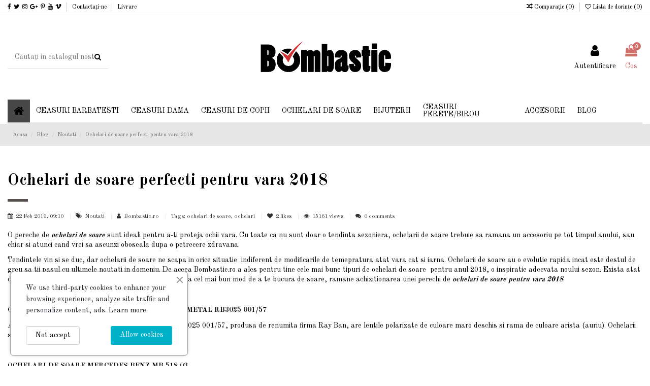

--- FILE ---
content_type: text/html; charset=utf-8
request_url: https://www.bombastic.ro/blog/noutati/ochelari-de-soare-perfecti-pentru-vara-2018
body_size: 13428
content:
<!doctype html>
<html lang="ro">

<head>
    
        
  <meta charset="utf-8">


  <meta http-equiv="x-ua-compatible" content="ie=edge">



  <title>
			Ochelari de soare perfecti pentru vara 2018 - Bombastic.ro
	</title>
  <meta name="description" content="">
  <meta name="keywords" content="">
    
    

   



			<meta property="og:title" content="Ochelari de soare perfecti pentru vara 2018 - ">
	
	<meta property="og:url" content="https://www.bombastic.ro/blog/noutati/ochelari-de-soare-perfecti-pentru-vara-2018"/>
	<meta property="og:site_name" content="Bombastic.ro"/>
	<meta property="og:type" content="article"/>

			<meta property="og:image" content="https://www.bombastic.ro/modules/ph_simpleblog/covers/6.jpg" />
	
			<meta property="og:description" content="">
	




  


	


      <meta name="viewport" content="initial-scale=1,user-scalable=no,maximum-scale=1,width=device-width">
  




  <link rel="icon" type="image/vnd.microsoft.icon" href="/img/favicon.ico?1547461993">
  <link rel="shortcut icon" type="image/x-icon" href="/img/favicon.ico?1547461993">
    


      <link href="https://fonts.googleapis.com/css?family=Old+Standard+TT:400,700" rel="stylesheet">
    



    <link rel="stylesheet" href="https://www.bombastic.ro/themes/warehouse/assets/cache/theme-47cc96302.css" type="text/css" media="all">




  

  <script type="text/javascript">
        var elementorFrontendConfig = {"isEditMode":"","stretchedSectionContainer":"","is_rtl":""};
        var iqitTheme = {"rm_sticky":"0","rm_breakpoint":0,"op_preloader":"0","cart_style":"side","cart_confirmation":"open","h_layout":"2","f_fixed":"","f_layout":"1","h_absolute":"0","h_sticky":"menu","hw_width":"inherit","h_search_type":"full","pl_lazyload":true,"pl_infinity":false,"pl_rollover":true,"pl_crsl_autoplay":false,"pl_slider_ld":4,"pl_slider_d":4,"pl_slider_t":3,"pl_slider_p":1,"pp_thumbs":"left","pp_zoom":"inner","pp_tabs":"section"};
        var iqitcompare = {"nbProducts":0};
        var iqitcountdown_days = "d.";
        var iqitfdc_from = 0;
        var iqitmegamenu = {"sticky":"false","containerSelector":"#wrapper > .container"};
        var iqitreviews = [];
        var iqitwishlist = {"nbProducts":0};
        var ph_sharing_img = "http:\/\/www.bombastic.ro\/modules\/ph_simpleblog\/covers\/6.jpg";
        var ph_sharing_name = "Ochelari de soare perfecti pentru vara 2018";
        var ph_sharing_url = "https:\/\/www.bombastic.ro\/blog\/noutati\/ochelari-de-soare-perfecti-pentru-vara-2018";
        var prestashop = {"cart":{"products":[],"totals":{"total":{"type":"total","label":"Total","amount":0,"value":"0,00\u00a0RON"},"total_including_tax":{"type":"total","label":"Total (cu taxe)","amount":0,"value":"0,00\u00a0RON"},"total_excluding_tax":{"type":"total","label":"Total (fara TVA)","amount":0,"value":"0,00\u00a0RON"}},"subtotals":{"products":{"type":"products","label":"Subtotal","amount":0,"value":"0,00\u00a0RON"},"discounts":null,"shipping":{"type":"shipping","label":"Livrare","amount":0,"value":"Gratuit"},"tax":null},"products_count":0,"summary_string":"0 articole","vouchers":{"allowed":1,"added":[]},"discounts":[],"minimalPurchase":0,"minimalPurchaseRequired":""},"currency":{"name":"leu rom\u00e2nesc","iso_code":"RON","iso_code_num":"946","sign":"RON"},"customer":{"lastname":null,"firstname":null,"email":null,"birthday":null,"newsletter":null,"newsletter_date_add":null,"optin":null,"website":null,"company":null,"siret":null,"ape":null,"is_logged":false,"gender":{"type":null,"name":null},"addresses":[]},"language":{"name":"Rom\u00e2n\u0103 (Romanian)","iso_code":"ro","locale":"ro-RO","language_code":"ro-ro","is_rtl":"0","date_format_lite":"Y-m-d","date_format_full":"Y-m-d H:i:s","id":1},"page":{"title":"","canonical":null,"meta":{"title":"Bombastic.ro","description":"","keywords":"","robots":"index"},"page_name":"module-ph_simpleblog-single","body_classes":{"lang-ro":true,"lang-rtl":false,"country-RO":true,"currency-RON":true,"layout-full-width":true,"page-":true,"tax-display-enabled":true},"admin_notifications":[]},"shop":{"name":"Bombastic.ro","logo":"\/img\/logo.png","stores_icon":"\/img\/logo_stores.png","favicon":"\/img\/favicon.ico"},"urls":{"base_url":"https:\/\/www.bombastic.ro\/","current_url":"https:\/\/www.bombastic.ro\/blog\/noutati\/ochelari-de-soare-perfecti-pentru-vara-2018","shop_domain_url":"https:\/\/www.bombastic.ro","img_ps_url":"https:\/\/www.bombastic.ro\/img\/","img_cat_url":"https:\/\/www.bombastic.ro\/img\/c\/","img_lang_url":"https:\/\/www.bombastic.ro\/img\/l\/","img_prod_url":"https:\/\/www.bombastic.ro\/img\/p\/","img_manu_url":"https:\/\/www.bombastic.ro\/img\/m\/","img_sup_url":"https:\/\/www.bombastic.ro\/img\/su\/","img_ship_url":"https:\/\/www.bombastic.ro\/img\/s\/","img_store_url":"https:\/\/www.bombastic.ro\/img\/st\/","img_col_url":"https:\/\/www.bombastic.ro\/img\/co\/","img_url":"https:\/\/www.bombastic.ro\/themes\/warehouse\/assets\/img\/","css_url":"https:\/\/www.bombastic.ro\/themes\/warehouse\/assets\/css\/","js_url":"https:\/\/www.bombastic.ro\/themes\/warehouse\/assets\/js\/","pic_url":"https:\/\/www.bombastic.ro\/upload\/","pages":{"address":"https:\/\/www.bombastic.ro\/adresa","addresses":"https:\/\/www.bombastic.ro\/adrese","authentication":"https:\/\/www.bombastic.ro\/autentificare","cart":"https:\/\/www.bombastic.ro\/cos","category":"https:\/\/www.bombastic.ro\/index.php?controller=category","cms":"https:\/\/www.bombastic.ro\/index.php?controller=cms","contact":"https:\/\/www.bombastic.ro\/contact","discount":"https:\/\/www.bombastic.ro\/reducere","guest_tracking":"https:\/\/www.bombastic.ro\/urmarire-pentru-oaspeti","history":"https:\/\/www.bombastic.ro\/istoric-comenzi","identity":"https:\/\/www.bombastic.ro\/identitate","index":"https:\/\/www.bombastic.ro\/","my_account":"https:\/\/www.bombastic.ro\/contul-meu","order_confirmation":"https:\/\/www.bombastic.ro\/confirmare-comanda","order_detail":"https:\/\/www.bombastic.ro\/index.php?controller=order-detail","order_follow":"https:\/\/www.bombastic.ro\/returnari","order":"https:\/\/www.bombastic.ro\/comanda","order_return":"https:\/\/www.bombastic.ro\/index.php?controller=order-return","order_slip":"https:\/\/www.bombastic.ro\/nota-credit","pagenotfound":"https:\/\/www.bombastic.ro\/pagina-negasita","password":"https:\/\/www.bombastic.ro\/recuperare-parola","pdf_invoice":"https:\/\/www.bombastic.ro\/index.php?controller=pdf-invoice","pdf_order_return":"https:\/\/www.bombastic.ro\/index.php?controller=pdf-order-return","pdf_order_slip":"https:\/\/www.bombastic.ro\/index.php?controller=pdf-order-slip","prices_drop":"https:\/\/www.bombastic.ro\/reduceri-de-pret","product":"https:\/\/www.bombastic.ro\/index.php?controller=product","search":"https:\/\/www.bombastic.ro\/cautare","sitemap":"https:\/\/www.bombastic.ro\/harta site","stores":"https:\/\/www.bombastic.ro\/magazine","supplier":"https:\/\/www.bombastic.ro\/furnizori","register":"https:\/\/www.bombastic.ro\/autentificare?create_account=1","order_login":"https:\/\/www.bombastic.ro\/comanda?login=1"},"alternative_langs":{"ro-ro":"https:\/\/www.bombastic.ro\/blog\/noutati\/ochelari-de-soare-perfecti-pentru-vara-2018"},"theme_assets":"\/themes\/warehouse\/assets\/","actions":{"logout":"https:\/\/www.bombastic.ro\/?mylogout="},"no_picture_image":{"bySize":{"small_default":{"url":"https:\/\/www.bombastic.ro\/img\/p\/ro-default-small_default.jpg","width":98,"height":127},"cart_default":{"url":"https:\/\/www.bombastic.ro\/img\/p\/ro-default-cart_default.jpg","width":125,"height":162},"home_default":{"url":"https:\/\/www.bombastic.ro\/img\/p\/ro-default-home_default.jpg","width":236,"height":305},"large_default":{"url":"https:\/\/www.bombastic.ro\/img\/p\/ro-default-large_default.jpg","width":381,"height":492},"medium_default":{"url":"https:\/\/www.bombastic.ro\/img\/p\/ro-default-medium_default.jpg","width":452,"height":584},"thickbox_default":{"url":"https:\/\/www.bombastic.ro\/img\/p\/ro-default-thickbox_default.jpg","width":1100,"height":1422}},"small":{"url":"https:\/\/www.bombastic.ro\/img\/p\/ro-default-small_default.jpg","width":98,"height":127},"medium":{"url":"https:\/\/www.bombastic.ro\/img\/p\/ro-default-large_default.jpg","width":381,"height":492},"large":{"url":"https:\/\/www.bombastic.ro\/img\/p\/ro-default-thickbox_default.jpg","width":1100,"height":1422},"legend":""}},"configuration":{"display_taxes_label":true,"is_catalog":false,"show_prices":true,"opt_in":{"partner":true},"quantity_discount":{"type":"discount","label":"Reducere"},"voucher_enabled":1,"return_enabled":0},"field_required":[],"breadcrumb":{"links":[{"title":"Acasa","url":"https:\/\/www.bombastic.ro\/"},{"title":"Blog","url":"https:\/\/www.bombastic.ro\/blog"},{"title":"Noutati","url":"https:\/\/www.bombastic.ro\/blog\/noutati"},{"title":"Ochelari de soare perfecti pentru vara 2018","url":"https:\/\/www.bombastic.ro\/blog\/noutati\/ochelari-de-soare-perfecti-pentru-vara-2018"}],"count":4},"link":{"protocol_link":"https:\/\/","protocol_content":"https:\/\/"},"time":1768710237,"static_token":"aa534cf1cb589539880df67b62525c52","token":"f3f0fde401ad4e62220a0685c724c9c8"};
      </script>



  



    
    </head>

<body id="module-ph_simpleblog-single" class="lang-ro country-ro currency-ron layout-full-width page- tax-display-enabled body-desktop-header-style-w-2">


    


<main id="main-page-content"  >
    
            

    <header id="header" class="desktop-header-style-w-2">
        
            
  <div class="header-banner">
    
  </div>




            <nav class="header-nav">
        <div class="container">
    
        <div class="row justify-content-between">
            <div class="col col-auto col-md left-nav">
                 <div class="d-inline-block"> 

<ul class="social-links _topbar">
  <li class="facebook"><a href="https://www.facebook.com/magazin.bombastic" target="_blank"><i class="fa fa-facebook" aria-hidden="true"></i></a></li>  <li class="twitter"><a href="https://twitter.com/bombasticmarket" target="_blank"><i class="fa fa-twitter" aria-hidden="true"></i></a></li>  <li class="instagram"><a href="https://www.instagram.com/ceasuribombastic/" target="_blank"><i class="fa fa-instagram" aria-hidden="true"></i></a></li>  <li class="google"><a href="https://plus.google.com/108111593091779585700" target="_blank"><i class="fa fa-google-plus" aria-hidden="true"></i></a></li>  <li class="pinterest"><a href="https://ro.pinterest.com/bombasticshop/" target="_blank"><i class="fa fa-pinterest-p" aria-hidden="true"></i></a></li>  <li class="youtube"><a href="https://www.youtube.com/channel/UCIjFKF8sZr3y2yQRIO5FCVQ?view_as=subscriber" target="_blank"><i class="fa fa-youtube" aria-hidden="true"></i></a></li>  <li class="vimeo"><a href="vimeo url" target="_blank"><i class="fa fa-vimeo" aria-hidden="true"></i></a></li>  </ul>

 </div>                             <div class="block-iqitlinksmanager block-iqitlinksmanager-2 block-links-inline d-inline-block">
            <ul>
                                                            <li>
                            <a
                                    href="https://www.bombastic.ro/contact"
                                    title="Aici ne puteti contacta ori la numarul de mobil afisat ori prin formularul de contact. Veti primi un raspuns in cel mai scurt timp posibil."                            >
                                Contactați-ne
                            </a>
                        </li>
                                                                                <li>
                            <a
                                    href="https://www.bombastic.ro/info-1-livrare"
                                    title="Termeni si conditii de livrare"                            >
                                Livrare
                            </a>
                        </li>
                                                </ul>
        </div>
    
            </div>
            <div class="col col-auto center-nav text-center">
                
             </div>
            <div class="col col-auto col-md right-nav text-right">
                <div class="d-inline-block">
    <a href="//www.bombastic.ro/module/iqitcompare/comparator">
        <i class="fa fa-random" aria-hidden="true"></i> <span>Comparaţie (<span
                    id="iqitcompare-nb"></span>)</span>
    </a>
</div>
<div class="d-inline-block">
    <a href="https://www.bombastic.ro/lista-dorinte">
        <i class="fa fa-heart-o" aria-hidden="true"></i> Lista de dorințe (<span
                id="iqitwishlist-nb"></span>)
    </a>
</div>

             </div>
        </div>

                        </div>
            </nav>
        



<div id="desktop-header" class="desktop-header-style-2">
            
<div class="header-top">
    <div id="desktop-header-container" class="container">
        <div class="row align-items-center">
                            <div class="col col-header-left">
                                        <!-- Block search module TOP -->

<!-- Block search module TOP -->
<div id="search_widget" class="search-widget" data-search-controller-url="//www.bombastic.ro/cautare?order=product.position.desc">
    <form method="get" action="//www.bombastic.ro/cautare?order=product.position.desc">
        <input type="hidden" name="controller" value="search">
        <div class="input-group">
            <input type="hidden" name="order" value="product.position.desc" />
            <input type="text" name="s" value="" data-all-text="Afișați toate rezultatele"
                   placeholder="Căutați in catalogul nostru" class="form-control form-search-control" />
            <button type="submit" class="search-btn">
                <i class="fa fa-search"></i>
            </button>
        </div>
    </form>
</div>
<!-- /Block search module TOP -->

<!-- /Block search module TOP -->


                    
                </div>
                <div class="col col-header-center text-center">
                    <div id="desktop_logo">
                        <a href="https://www.bombastic.ro/">
                            <img class="logo img-fluid"
                                 src="/img/logo.png"                                  alt="Bombastic.ro">
                        </a>
                    </div>
                    
                </div>
                        <div class="col  col-header-right">
                <div class="row no-gutters justify-content-end">

                    
                                            <div id="header-user-btn" class="col col-auto header-btn-w header-user-btn-w">
            <a href="https://www.bombastic.ro/contul-meu"
           title="Conecteaza-te la contul de client"
           rel="nofollow" class="header-btn header-user-btn">
            <i class="fa fa-user fa-fw icon" aria-hidden="true"></i>
            <span class="title">Autentificare</span>
        </a>
    </div>
                                        

                    

                                            
                                                    <div id="ps-shoppingcart-wrapper" class="col col-auto">
    <div id="ps-shoppingcart"
         class="header-btn-w header-cart-btn-w ps-shoppingcart side-cart">
         <div id="blockcart" class="blockcart cart-preview"
         data-refresh-url="//www.bombastic.ro/module/ps_shoppingcart/ajax">
        <a id="cart-toogle" class="cart-toogle header-btn header-cart-btn" data-toggle="dropdown" data-display="static">
            <i class="fa fa-shopping-bag fa-fw icon" aria-hidden="true"><span class="cart-products-count-btn">0</span></i>
            <span class="info-wrapper">
            <span class="title">Cos</span>
            <span class="cart-toggle-details">
            <span class="text-faded cart-separator"> / </span>
                            Gol
                        </span>
            </span>
        </a>
        <div id="_desktop_blockcart-content" class="dropdown-menu-custom dropdown-menu">
    <div id="blockcart-content" class="blockcart-content" >
        <div class="cart-title">
            <span class="modal-title">Coșul tău</span>
            <button type="button" id="js-cart-close" class="close">
                <span>×</span>
            </button>
            <hr>
        </div>
                    <span class="no-items">Nu mai sunt produse in cosul tau</span>
            </div>
</div> </div>




    </div>
</div>
                                                
                                    </div>
                
            </div>
            <div class="col-12">
                <div class="row">
                    
                </div>
            </div>
        </div>
    </div>
</div>
<div class="container iqit-megamenu-container">	<div id="iqitmegamenu-wrapper" class="iqitmegamenu-wrapper iqitmegamenu-all">
		<div class="container container-iqitmegamenu">
		<div id="iqitmegamenu-horizontal" class="iqitmegamenu  clearfix" role="navigation">

								
				<nav id="cbp-hrmenu" class="cbp-hrmenu cbp-horizontal cbp-hrsub-narrow">
					<ul>
												<li id="cbp-hrmenu-tab-1" class="cbp-hrmenu-tab cbp-hrmenu-tab-1 cbp-onlyicon ">
	<a href="https://www.bombastic.ro/" class="nav-link" >

								<span class="cbp-tab-title"> <i class="icon fa fa-home cbp-mainlink-icon"></i>
								</span>
														</a>
													</li>
												<li id="cbp-hrmenu-tab-2" class="cbp-hrmenu-tab cbp-hrmenu-tab-2  cbp-has-submeu">
	<a href="https://www.bombastic.ro/8-ceasuri-barbatesti" class="nav-link" >

								<span class="cbp-tab-title">
								Ceasuri Barbatesti <i class="fa fa-angle-down cbp-submenu-aindicator"></i></span>
														</a>
														<div class="cbp-hrsub col-12">
								<div class="cbp-hrsub-inner">
									<div class="container iqitmegamenu-submenu-container">
									
																																	




<div class="row menu_row menu-element  first_rows menu-element-id-1">
                

                                                




    <div class="col-3 cbp-menu-column cbp-menu-element menu-element-id-2 ">
        <div class="cbp-menu-column-inner">
                        
                                                            <a href="http://www.bombastic.ro/8-ceasuri-barbatesti"
                           class="cbp-column-title nav-link">Marci Renumite </a>
                                    
                
                                            <ul class="cbp-links cbp-valinks">
                                                                                                <li><a href="https://www.bombastic.ro/12-citizen"
                                           >Citizen</a>
                                    </li>
                                                                                                                                <li><a href="https://www.bombastic.ro/13-seiko"
                                           >Seiko</a>
                                    </li>
                                                                                                                                <li><a href="https://www.bombastic.ro/56-orient"
                                           >Orient</a>
                                    </li>
                                                                                                                                <li><a href="https://www.bombastic.ro/62-fossil"
                                           >Fossil</a>
                                    </li>
                                                                                                                                <li><a href="https://www.bombastic.ro/14-casio"
                                           >Casio</a>
                                    </li>
                                                                                                                                <li><a href="https://www.bombastic.ro/15-swatch"
                                           >Swatch</a>
                                    </li>
                                                                                                                                <li><a href="https://www.bombastic.ro/16-timex"
                                           >Timex</a>
                                    </li>
                                                                                                                                <li><a href="https://www.bombastic.ro/18-sector"
                                           >Sector</a>
                                    </li>
                                                                                                                                <li><a href="https://www.bombastic.ro/19-calvin-klein"
                                           >Calvin Klein</a>
                                    </li>
                                                                                                                                <li><a href="https://www.bombastic.ro/20-suunto"
                                           >Suunto</a>
                                    </li>
                                                                                    </ul>
                    
                
            

            
            </div>    </div>
                                    




    <div class="col-3 cbp-menu-column cbp-menu-element menu-element-id-3 ">
        <div class="cbp-menu-column-inner">
                        
                                                            <a href="http://www.bombastic.ro/17-automatice-mecanice"
                           class="cbp-column-title nav-link">Mecanism Ceas </a>
                                    
                
                                            <ul class="cbp-links cbp-valinks">
                                                                                                <li><a href="https://www.bombastic.ro/17-automatice-mecanice"
                                           >Automatice Mecanice</a>
                                    </li>
                                                                                                                                <li><a href="https://www.bombastic.ro/23-solare-eco-drive"
                                           >Solare(Eco Drive)</a>
                                    </li>
                                                                                                                                <li><a href="https://www.bombastic.ro/22-kinetice"
                                           >Kinetice</a>
                                    </li>
                                                                                                                                <li><a href="https://www.bombastic.ro/21-quartz"
                                           >Quartz</a>
                                    </li>
                                                                                                                                <li><a href="https://www.bombastic.ro/25-mecanism-japonez"
                                           >Mecanism Japonez</a>
                                    </li>
                                                                                                                                <li><a href="https://www.bombastic.ro/26-mecanism-elvetian"
                                           >Mecanism Elvetian</a>
                                    </li>
                                                                                    </ul>
                    
                
            

            
            </div>    </div>
                                    




    <div class="col-3 cbp-menu-column cbp-menu-element menu-element-id-4 ">
        <div class="cbp-menu-column-inner">
                        
                                                            <a href="https://bombastic.ro/24-militare"
                           class="cbp-column-title nav-link">Ceasuri Tematice </a>
                                    
                
                                            <ul class="cbp-links cbp-valinks">
                                                                                                <li><a href="https://www.bombastic.ro/24-militare"
                                           >Militare</a>
                                    </li>
                                                                                                                                <li><a href="https://www.bombastic.ro/27-calendar-perpetuu"
                                           >Calendar Perpetuu</a>
                                    </li>
                                                                                                                                <li><a href="https://www.bombastic.ro/29-atomice-radio-controlate"
                                           >Atomice(radio controlate)</a>
                                    </li>
                                                                                                                                <li><a href="https://www.bombastic.ro/30-satelit-gps"
                                           >Satelit(GPS)</a>
                                    </li>
                                                                                                                                <li><a href="https://www.bombastic.ro/31-outdoor-munte"
                                           >Outdoor Munte</a>
                                    </li>
                                                                                                                                <li><a href="https://www.bombastic.ro/32-rezistenta-socuri"
                                           >Rezistenta socuri</a>
                                    </li>
                                                                                                                                <li><a href="https://www.bombastic.ro/28-diver-scufundari"
                                           >Diver(Scufundari)</a>
                                    </li>
                                                                                    </ul>
                    
                
            

            
            </div>    </div>
                                    




    <div class="col-3 cbp-menu-column cbp-menu-element menu-element-id-5 ">
        <div class="cbp-menu-column-inner">
                        
                                                            <a href="https://bombastic.ro/28-diver-scufundari"
                           class="cbp-column-title nav-link">Ceasuri Diver </a>
                                    
                
                                            <a href="https://bombastic.ro/28-diver-scufundari">                        <img src="/img/cms/Prospex1-min.jpg" class="img-fluid cbp-banner-image"
                                                              width="1677" height="1080" />
                        </a>                    
                
            

            
            </div>    </div>
                            
                </div>
																					
																			</div>
								</div>
							</div>
													</li>
												<li id="cbp-hrmenu-tab-3" class="cbp-hrmenu-tab cbp-hrmenu-tab-3  cbp-has-submeu">
	<a href="https://www.bombastic.ro/3-ceasuri-dama" class="nav-link" >

								<span class="cbp-tab-title">
								Ceasuri Dama <i class="fa fa-angle-down cbp-submenu-aindicator"></i></span>
														</a>
														<div class="cbp-hrsub col-12">
								<div class="cbp-hrsub-inner">
									<div class="container iqitmegamenu-submenu-container">
									
																																	




<div class="row menu_row menu-element  first_rows menu-element-id-1">
                

                                                




    <div class="col-3 cbp-menu-column cbp-menu-element menu-element-id-2 ">
        <div class="cbp-menu-column-inner">
                        
                                                            <a href="https://bombastic.ro/3-ceasuri-dama"
                           class="cbp-column-title nav-link">Marci Renumite </a>
                                    
                
                                            <ul class="cbp-links cbp-valinks">
                                                                                                <li><a href="https://www.bombastic.ro/33-citizen"
                                           >Citizen</a>
                                    </li>
                                                                                                                                <li><a href="https://www.bombastic.ro/35-seiko"
                                           >Seiko</a>
                                    </li>
                                                                                                                                <li><a href="https://www.bombastic.ro/63-fossil"
                                           >Fossil</a>
                                    </li>
                                                                                                                                <li><a href="https://www.bombastic.ro/34-swatch"
                                           >Swatch</a>
                                    </li>
                                                                                                                                <li><a href="https://www.bombastic.ro/36-timex"
                                           >Timex</a>
                                    </li>
                                                                                                                                <li><a href="https://www.bombastic.ro/37-sector"
                                           >Sector</a>
                                    </li>
                                                                                                                                <li><a href="https://www.bombastic.ro/38-dolce-and-gabbana"
                                           >Dolce and Gabbana</a>
                                    </li>
                                                                                                                                <li><a href="https://www.bombastic.ro/39-calvin-klein"
                                           >Calvin Klein</a>
                                    </li>
                                                                                                                                <li><a href="https://www.bombastic.ro/57-orient"
                                           >Orient</a>
                                    </li>
                                                                                                                                <li><a href="https://www.bombastic.ro/40-casio"
                                           >Casio</a>
                                    </li>
                                                                                    </ul>
                    
                
            

            
            </div>    </div>
                                    




    <div class="col-3 cbp-menu-column cbp-menu-element menu-element-id-3 ">
        <div class="cbp-menu-column-inner">
                        
                                                            <a href="https://bombastic.ro/45-mecanice-automatice"
                           class="cbp-column-title nav-link">Mecanism Ceas </a>
                                    
                
                                            <ul class="cbp-links cbp-valinks">
                                                                                                <li><a href="https://www.bombastic.ro/44-solare"
                                           >Solare</a>
                                    </li>
                                                                                                                                <li><a href="https://www.bombastic.ro/45-mecanice-automatice"
                                           >Mecanice Automatice</a>
                                    </li>
                                                                                                                                <li><a href="https://www.bombastic.ro/46-mecanism-quartz"
                                           >Mecanism quartz</a>
                                    </li>
                                                                                                                                <li><a href="https://www.bombastic.ro/52-made-in-japan"
                                           >made in Japan</a>
                                    </li>
                                                                                                                                <li><a href="https://www.bombastic.ro/53-swiss-made"
                                           >Swiss made</a>
                                    </li>
                                                                                    </ul>
                    
                
            

            
            </div>    </div>
                                    




    <div class="col-3 cbp-menu-column cbp-menu-element menu-element-id-4 ">
        <div class="cbp-menu-column-inner">
                        
                                                            <a href="https://bombastic.ro/49-cristale-swarovski"
                           class="cbp-column-title nav-link">Ceasuri Tematice </a>
                                    
                
                                            <ul class="cbp-links cbp-valinks">
                                                                                                <li><a href="https://www.bombastic.ro/47-diamante"
                                           >Cu Diamante</a>
                                    </li>
                                                                                                                                <li><a href="https://www.bombastic.ro/49-cristale-swarovski"
                                           >Cristale Swarovski</a>
                                    </li>
                                                                                                                                <li><a href="https://www.bombastic.ro/50-outdoor-adventure"
                                           >Outdoor Adventure</a>
                                    </li>
                                                                                                                                <li><a href="https://www.bombastic.ro/51-ecran-sidef"
                                           >Ecran Sidef</a>
                                    </li>
                                                                                    </ul>
                    
                
            

            
            </div>    </div>
                                    




    <div class="col-3 cbp-menu-column cbp-menu-element menu-element-id-5 ">
        <div class="cbp-menu-column-inner">
                        
                                                            <a href="https://bombastic.ro/47-diamante"
                           class="cbp-column-title nav-link">Ceasuri de dama cu diamante </a>
                                    
                
                                            <a href="https://bombastic.ro/47-diamante">                        <img src="/img/cms/Baner Wathes_1400x770_1-min.jpg" class="img-fluid cbp-banner-image"
                                                              width="1400" height="770" />
                        </a>                    
                
            

            
            </div>    </div>
                            
                </div>
																					
																			</div>
								</div>
							</div>
													</li>
												<li id="cbp-hrmenu-tab-4" class="cbp-hrmenu-tab cbp-hrmenu-tab-4 ">
	<a href="https://www.bombastic.ro/7-ceasuri-copii" class="nav-link" >

								<span class="cbp-tab-title">
								Ceasuri de Copii</span>
														</a>
													</li>
												<li id="cbp-hrmenu-tab-5" class="cbp-hrmenu-tab cbp-hrmenu-tab-5 ">
	<a href="https://www.bombastic.ro/5-ochelari-de-soare" class="nav-link" >

								<span class="cbp-tab-title">
								Ochelari de soare</span>
														</a>
													</li>
												<li id="cbp-hrmenu-tab-6" class="cbp-hrmenu-tab cbp-hrmenu-tab-6 ">
	<a href="https://www.bombastic.ro/6-bijuterii" class="nav-link" >

								<span class="cbp-tab-title">
								Bijuterii</span>
														</a>
													</li>
												<li id="cbp-hrmenu-tab-7" class="cbp-hrmenu-tab cbp-hrmenu-tab-7 ">
	<a href="https://www.bombastic.ro/60-ceasuri-de-peretebirou" class="nav-link" >

								<span class="cbp-tab-title">
								Ceasuri Perete/Birou</span>
														</a>
													</li>
												<li id="cbp-hrmenu-tab-8" class="cbp-hrmenu-tab cbp-hrmenu-tab-8 ">
	<a href="https://www.bombastic.ro/4-accesorii-ceasuri-mana" class="nav-link" >

								<span class="cbp-tab-title">
								Accesorii</span>
														</a>
													</li>
												<li id="cbp-hrmenu-tab-9" class="cbp-hrmenu-tab cbp-hrmenu-tab-9 ">
	<a href="https://www.bombastic.ro/blog" class="nav-link" >

								<span class="cbp-tab-title">
								BLOG</span>
														</a>
													</li>
											</ul>
				</nav>
		</div>
		</div>
		<div id="sticky-cart-wrapper"></div>
	</div>

<div id="_desktop_iqitmegamenu-mobile">
	<ul id="iqitmegamenu-mobile">
		



	
	<li><span class="mm-expand"><i class="fa fa-angle-down expand-icon" aria-hidden="true"></i><i class="fa fa-angle-up close-icon" aria-hidden="true"></i></span><a href="https://www.bombastic.ro/8-ceasuri-barbatesti">Ceasuri barbatesti</a>
	<ul><li><a href="https://www.bombastic.ro/12-citizen">Citizen</a></li><li><a href="https://www.bombastic.ro/13-seiko">Seiko</a></li><li><a href="https://www.bombastic.ro/56-orient">Orient</a></li><li><a href="https://www.bombastic.ro/62-fossil">Fossil</a></li><li><a href="https://www.bombastic.ro/14-casio">Casio</a></li><li><a href="https://www.bombastic.ro/15-swatch">Swatch</a></li><li><a href="https://www.bombastic.ro/16-timex">Timex</a></li><li><a href="https://www.bombastic.ro/18-sector">Sector</a></li><li><a href="https://www.bombastic.ro/19-calvin-klein">Calvin Klein</a></li><li><a href="https://www.bombastic.ro/20-suunto">Suunto</a></li><li><a href="https://www.bombastic.ro/17-automatice-mecanice">Automatice Mecanice</a></li><li><a href="https://www.bombastic.ro/23-solare-eco-drive">Solare(Eco Drive)</a></li><li><a href="https://www.bombastic.ro/22-kinetice">Kinetice</a></li><li><a href="https://www.bombastic.ro/21-quartz">Quartz</a></li><li><a href="https://www.bombastic.ro/25-mecanism-japonez">Mecanism Japonez</a></li><li><a href="https://www.bombastic.ro/26-mecanism-elvetian">Mecanism Elvetian</a></li><li><a href="https://www.bombastic.ro/24-militare">Militare</a></li><li><a href="https://www.bombastic.ro/27-calendar-perpetuu">Calendar Perpetuu</a></li><li><a href="https://www.bombastic.ro/29-atomice-radio-controlate">Atomice(radio controlate)</a></li><li><a href="https://www.bombastic.ro/30-satelit-gps">Satelit(GPS)</a></li><li><a href="https://www.bombastic.ro/31-outdoor-munte">Outdoor Munte</a></li><li><a href="https://www.bombastic.ro/32-rezistenta-socuri">Rezistenta socuri</a></li><li><a href="https://www.bombastic.ro/28-diver-scufundari">Diver(Scufundari)</a></li></ul></li><li><span class="mm-expand"><i class="fa fa-angle-down expand-icon" aria-hidden="true"></i><i class="fa fa-angle-up close-icon" aria-hidden="true"></i></span><a href="https://www.bombastic.ro/3-ceasuri-dama">Ceasuri dama</a>
	<ul><li><a href="https://www.bombastic.ro/33-citizen">Citizen</a></li><li><a href="https://www.bombastic.ro/35-seiko">Seiko</a></li><li><a href="https://www.bombastic.ro/63-fossil">Fossil</a></li><li><a href="https://www.bombastic.ro/34-swatch">Swatch</a></li><li><a href="https://www.bombastic.ro/36-timex">Timex</a></li><li><a href="https://www.bombastic.ro/37-sector">Sector</a></li><li><a href="https://www.bombastic.ro/38-dolce-and-gabbana">Dolce and Gabbana</a></li><li><a href="https://www.bombastic.ro/39-calvin-klein">Calvin Klein</a></li><li><a href="https://www.bombastic.ro/57-orient">Orient</a></li><li><a href="https://www.bombastic.ro/40-casio">Casio</a></li><li><a href="https://www.bombastic.ro/41-guess">Guess</a></li><li><a href="https://www.bombastic.ro/42-tissot">Tissot</a></li><li><a href="https://www.bombastic.ro/43-suunto">Suunto</a></li><li><a href="https://www.bombastic.ro/44-solare">Solare</a></li><li><a href="https://www.bombastic.ro/45-mecanice-automatice">Mecanice Automatice</a></li><li><a href="https://www.bombastic.ro/46-mecanism-quartz">Mecanism quartz</a></li><li><a href="https://www.bombastic.ro/47-diamante">Cu Diamante</a></li><li><a href="https://www.bombastic.ro/49-cristale-swarovski">Cristale Swarovski</a></li><li><a href="https://www.bombastic.ro/50-outdoor-adventure">Outdoor Adventure</a></li><li><a href="https://www.bombastic.ro/51-ecran-sidef">Ecran Sidef</a></li><li><a href="https://www.bombastic.ro/52-made-in-japan">made in Japan</a></li><li><a href="https://www.bombastic.ro/53-swiss-made">Swiss made</a></li></ul></li><li><a href="https://www.bombastic.ro/7-ceasuri-copii">Ceasuri copii</a></li><li><a href="https://www.bombastic.ro/6-bijuterii">Bijuterii</a></li><li><a href="https://www.bombastic.ro/5-ochelari-de-soare">Ochelari de soare</a></li><li><a href="https://www.bombastic.ro/4-accesorii-ceasuri-mana">Accesorii</a></li>
	</ul>
</div>
</div>


    </div>



    <div id="mobile-header" class="mobile-header-style-3">
                    <div class="container">
    <div class="mobile-main-bar">
        <div class="col-mobile-logo text-center">
            <a href="https://www.bombastic.ro/">
                <img class="logo img-fluid"
                     src="/img/logo.png"                      alt="Bombastic.ro">
            </a>
        </div>
    </div>
</div>
<div id="mobile-header-sticky">
    <div class="mobile-buttons-bar">
        <div class="container">
            <div class="row no-gutters align-items-center row-mobile-buttons">
                <div class="col  col-mobile-btn col-mobile-btn-menu text-center col-mobile-menu-push">
                    <a class="m-nav-btn"  data-toggle="dropdown" data-display="static"><i class="fa fa-bars" aria-hidden="true"></i>
                        <span>Menu</span></a>
                    <div id="_mobile_iqitmegamenu-mobile" class="text-left dropdown-menu-custom dropdown-menu"></div>
                </div>
                <div id="mobile-btn-search" class="col col-mobile-btn col-mobile-btn-search text-center">
                    <a class="m-nav-btn" data-toggle="dropdown" data-display="static"><i class="fa fa-search" aria-hidden="true"></i>
                        <span>Cauta</span></a>
                    <div id="search-widget-mobile" class="dropdown-content dropdown-menu dropdown-mobile search-widget">
                        <form method="get" action="https://www.bombastic.ro/cautare">
                            <input type="hidden" name="controller" value="search">
                            <div class="input-group">
                                <input type="text" name="s" value=""
                                       placeholder="Cauta" data-all-text="Arata toate rezultatele" class="form-control form-search-control">
                                <button type="submit" class="search-btn">
                                    <i class="fa fa-search"></i>
                                </button>
                            </div>
                        </form>
                    </div>
                </div>
                <div class="col col-mobile-btn col-mobile-btn-account text-center">
                    <a href="https://www.bombastic.ro/contul-meu" class="m-nav-btn"><i class="fa fa-user" aria-hidden="true"></i>
                        <span>Autentificare</span></a>
                </div>

                

                                <div class="col col-mobile-btn col-mobile-btn-cart ps-shoppingcart text-center side-cart">
                   <div id="mobile-cart-wrapper">
                    <a id="mobile-cart-toogle" class="m-nav-btn" data-display="static" data-toggle="dropdown"><i class="fa fa-shopping-bag mobile-bag-icon" aria-hidden="true"><span id="mobile-cart-products-count" class="cart-products-count cart-products-count-btn">
                                
                                                                    0
                                                                
                            </span></i>
                        <span>Cos</span></a>
                    <div id="_mobile_blockcart-content" class="dropdown-menu-custom dropdown-menu"></div>
                   </div>
                </div>
                            </div>
        </div>
    </div>
</div>

            </div>

        
    </header>

    <section id="wrapper">
        
        


<nav data-depth="4" class="breadcrumb">
            <div class="container">
                <div class="row align-items-center">
                <div class="col">
                    <ol itemscope itemtype="https://schema.org/BreadcrumbList">
                        
                                                            
                                    <li itemprop="itemListElement" itemscope
                                        itemtype="http://schema.org/ListItem">
                                        <a  itemtype="http://schema.org/Thing"
                                            itemprop="item" href="https://www.bombastic.ro/" >
                                            <span itemprop="name">Acasa</span>
                                        </a>
                                        <meta itemprop="position" content="1">
                                    </li>
                                
                                                            
                                    <li itemprop="itemListElement" itemscope
                                        itemtype="http://schema.org/ListItem">
                                        <a  itemtype="http://schema.org/Thing"
                                            itemprop="item" href="https://www.bombastic.ro/blog" >
                                            <span itemprop="name">Blog</span>
                                        </a>
                                        <meta itemprop="position" content="2">
                                    </li>
                                
                                                            
                                    <li itemprop="itemListElement" itemscope
                                        itemtype="http://schema.org/ListItem">
                                        <a  itemtype="http://schema.org/Thing"
                                            itemprop="item" href="https://www.bombastic.ro/blog/noutati" >
                                            <span itemprop="name">Noutati</span>
                                        </a>
                                        <meta itemprop="position" content="3">
                                    </li>
                                
                                                            
                                    <li itemprop="itemListElement" itemscope
                                        itemtype="http://schema.org/ListItem">
                                        <a  itemtype="http://schema.org/Thing"
                                            itemprop="item" href="https://www.bombastic.ro/blog/noutati/ochelari-de-soare-perfecti-pentru-vara-2018" >
                                            <span itemprop="name">Ochelari de soare perfecti pentru vara 2018</span>
                                        </a>
                                        <meta itemprop="position" content="4">
                                    </li>
                                
                                                    
                    </ol>
                </div>
                <div class="col col-auto"> </div>
            </div>
                    </div>
        </nav>

        <div id="inner-wrapper" class="container">
            
            
                
<aside id="notifications">
    
    
    
    </aside>
            

            

                
    <div id="content-wrapper">
        
        

  <section id="main">

    
      
        <header class="page-header">
            <h1 class="h1 page-title"><span>
	Ochelari de soare perfecti pentru vara 2018
</span></h1>
        </header>
      
    

    

<div itemscope="itemscope" itemtype="https://schema.org/Blog" itemprop="mainContentOfPage">
	<div class="ph_simpleblog simpleblog-single without-cover simpleblog-single-6" itemscope="itemscope" itemtype="https://schema.org/BlogPosting" itemprop="blogPost">
		<meta itemprop="headline" content="Ochelari de soare perfecti pentru vara 2018" />

		<div class="post-meta-info text-muted">
			<span class="post-date">
					<i class="fa fa-calendar"></i> <time itemprop="datePublished" datetime="2019-02-22T09:10:55+02:00">22 Feb 2019, 09:10</time>
			</span>
			
							<span class="post-category">
					<i class="fa fa-tags"></i> <a href="https://www.bombastic.ro/blog/noutati" title="Noutati">Noutati</a>
				</span>
			

							<span class="post-author">
					<i class="fa fa-user"></i> <span itemprop="author" itemscope="itemscope" itemtype="https://schema.org/Person"><span itemprop="name">Bombastic.ro</span></span>
				</span>
			
							<span class="post-tags clear">
					Tags:
											ochelari de soare, 											ochelari									</span>
			
							<span class="post-likes">
					<a href="#" data-guest="" data-post="6" class="simpleblog-like-button">
						<i class="fa fa-heart"></i> 
						<span>2</span> likes
					</a>
				</span>
			
						<span class="post-views">
				<i class="fa fa-eye"></i> 15161 views
			</span>
			
						<span class="post-comments">
				<i class="fa fa-comments"></i> 0 comments
			</span>
					</div><!-- .post-meta-info -->


		<span itemprop="publisher" itemscope itemtype="https://schema.org/Organization">
				 <span itemprop="logo" itemscope itemtype="https://schema.org/ImageObject">
      				<meta itemprop="url" content="https://www.bombastic.ro/img/logo.png">
      				<meta itemprop="width" content="600">
     			    <meta itemprop="height" content="60">
				 </span>
				<meta itemprop="name" content="Bombastic.ro">
		</span>

		
					
			
		<div class="post-content" itemprop="text">
			
				
    <div class="rte-content"><p>O pereche de <em><strong><a href="https://www.bombastic.ro/5-ochelari-de-soare">ochelari de soare</a></strong></em> sunt ideali pentru a-ti proteja ochii vara. Cu toate ca nu sunt doar o tendinta sezoniera, ochelarii de soare trebuie sa ramana un accesoriu pe tot timpul anului, sau chiar si atunci cand vrei sa ascunzi oboseala dupa o petrecere zdravana.</p>
<p>Tendintele vin si se duc, dar ochelarii de soare ne scapa in orice situatie  indiferent de modificarile de temepratura atat vara cat si iarna. Ochelarii de soare au o evolutie rapida incat este destul de greu sa tii pasul cu ultimele noutati in domeniu. De aceea Bombastic.ro a ales pentru tine cele mai bune tipuri de ochelari de soare  pentru anul 2018, o inspiratie adecvata noului sezon. Exista atat de multe nunate si forme care merita incercate. Astfel ca cel mai bun mod de a te bucura de soare, ramane achizitionarea unei perechi de <em><strong><a href="https://www.outlaw.ro/cum-sa-alegi-ochelarii-de-soare-potriviti-pentru-vara-2018/" target="_blank">ochelari de soare pentru vara 2018</a></strong></em>.</p>
<p>  </p>
<p><strong>OCHELARI DE SOARE RAY BAN AVIATOR LARGE METAL RB3025 001/57</strong></p>
<p>Aceasta pereche de ochelari de soare, Large Metal RB3025 001/57, produsa de renumita firma Ray Ban, are lentile polarizate de culoare maro deschis si rama de culoare arista (auriu). Ochelarii sunt disponibili in trei marimi 55mm, 58mm si 62mm.</p>
<p> </p>
<p><strong>OCHELARI DE SOARE MERCEDES BENZ MB 518 03</strong></p>
<p> Aceasta pereche de ochelari de soare, MB 518 03, produsa de renumitul Mercedes Benz, are lentila Carl Zeiss de culoare maro si rama maro.</p>
<p> </p>
<p><strong>OCHELARI DE SOARE GIORGIO ARMANI GA 562/S QNW/9B</strong></p>
<p>Aceasta pereche de ochelari de soare produsa de renumita firma Giorgio Armani, are lentila maro in degrade si rama din metal si plastic.</p>
<p></p>
<p><strong>OCHELARI DE SOARE GUCCI GG 2841 65Z</strong></p>
<p>Aceasta pereche de ochelari de soare este produsa de renumita firma Gucci si are lentila gri, iar rama din plastic negru si metal.</p></div>


			
		</div><!-- .post-content -->

		
		<div id="displayPrestaHomeBlogAfterPostContent">
			<div class="block-section simpleblog-socialshare">
	<h4 class="section-title"><span>Share this post</span></h4>
	<div class="block-content">

	<div class="simpleblog-socialshare-icons">
		<button data-type="twitter" type="button" class="btn btn-default btn-twitter">
			<i class="fa fa-twitter"></i> Tweet
		</button>
		<button data-type="facebook" type="button" class="btn btn-default btn-facebook">
			<i class="fa fa-facebook"></i> Share
		</button>
		<button data-type="google-plus" type="button" class="btn btn-default btn-google-plus">
			<i class="fa fa-google-plus"></i> Google+
		</button>
		<button data-type="pinterest" type="button" class="btn btn-default btn-pinterest">
			<i class="fa fa-pinterest"></i> Pinterest
		</button>

	</div><!-- simpleblog-socialshare-icons. -->
</div><!-- .simpleblog-socialshare -->

		</div><!-- #displayPrestaHomeBlogAfterPostContent -->
		
							<div id="simpleblog-post-comments" class="block-section">

	<h3 class="section-title"><span>Comments (0)</span></h3>

	<div class="post-comments-list">
					<div class="warning alert alert-warning">
				No comments at this moment
			</div><!-- .warning -->
			</div><!-- .post-comments-list -->

	
			<div class="warning alert alert-warning">
		<a href="https://www.bombastic.ro/autentificare?back=https%3A%2F%2Fwww.bombastic.ro%2Fblog%2Fnoutati%2Fochelari-de-soare-perfecti-pentru-vara-2018">Only registered and logged customers can add comments</a>
	</div><!-- .warning -->

</div><!-- #post-comments -->		
				
								
	</div><!-- .ph_simpleblog -->
</div><!-- schema -->

			<script>
			var lang_iso = 'ro_RO';
			(function(d, s, id) {
				var js, fjs = d.getElementsByTagName(s)[0];
				if (d.getElementById(id)) return;
				js = d.createElement(s); js.id = id;
				js.src = "//connect.facebook.net/"+lang_iso+"/all.js#xfbml=1";
				fjs.parentNode.insertBefore(js, fjs);
			}(document, 'script', 'facebook-jssdk'));
			
		</script>
	



    
      <footer class="page-footer">
        
          <!-- Footer content -->
        
      </footer>
    

  </section>


        
    </div>


                

                

            
            
        </div>
        
    </section>

    <footer id="footer">
        
            
  <div id="footer-container-main" class="footer-container footer-style-1">
    <div class="container">
        <div class="row">
            
                
            
        </div>
        <div class="row">
            
                
    <div class="col col-md block block-toggle block-iqitcontactpage js-block-toggle">
        <h5 class="block-title"><span>Contact us</span></h5>
        <div class="block-content">
            

    <div class="contact-rich">
             <strong>FUTURE TIME SRL</strong>            <div class="part">
                <div class="icon"><i class="fa fa-map-marker" aria-hidden="true"></i></div>
                <div class="data">strada Pascani nr.1,Bl.D5
Bucuresti,Romania</div>
            </div>
                            <hr/>
                <div class="part">
                    <div class="icon"><i class="fa fa-phone" aria-hidden="true"></i></div>
                    <div class="data">
                        <a href="tel:0727840918">0727840918</a>
                    </div>
                </div>
                                        <hr/>
                <div class="part">
                    <div class="icon"><i class="fa fa-envelope-o" aria-hidden="true"></i></div>
                    <div class="data email">
                        <a href="mailto:contact@bombastic.ro">contact@bombastic.ro</a>
                    </div>
                </div>
                </div>

        </div>
    </div>

            <div class="col col-md block block-toggle block-iqitlinksmanager block-iqitlinksmanager-1 block-links js-block-toggle">
            <h5 class="block-title"><span>Informatii</span></h5>
            <div class="block-content">
                <ul>
                                                                        <li>
                                <a
                                        href="https://www.bombastic.ro/reduceri-de-pret"
                                        title="Aici aveti o lista intreaga cu preturi reduse. De subliniat!!! Aprox. 99% din produsele noastre au o reducere de min. de 30%. Absolut orice produs afisat la noi pe site este 100% original"                                >
                                    Reduceri de preț
                                </a>
                            </li>
                                                                                                <li>
                                <a
                                        href="https://www.bombastic.ro/ceasuri-produse-recomandate"
                                        title="Aici gasiti o gama larga de produse ceasuri recomandate de noi si clienti care au au fost extrem de multumiti"                                >
                                    Ceasuri/produse recomandate
                                </a>
                            </li>
                                                                                                <li>
                                <a
                                        href="https://www.bombastic.ro/magazine"
                                        title=""                                >
                                    Magazine
                                </a>
                            </li>
                                                                                                <li>
                                <a
                                        href="https://www.bombastic.ro/info-1-livrare"
                                        title="Termeni si conditii de livrare"                                >
                                    Livrare
                                </a>
                            </li>
                                                                                                <li>
                                <a
                                        href="https://www.bombastic.ro/info-9-modalitati-de-plata"
                                        title="Modalitati de plata pe site-ul de ceasuri Bombastic.ro"                                >
                                    Modalitati de plata
                                </a>
                            </li>
                                                                                                                                            <li>
                                <a
                                        href="https://www.bombastic.ro/info-3-termeni-si-conditii-de-utilizare"
                                        title="Termenii si conditiile de utilizare"                                >
                                    Termeni si conditii
                                </a>
                            </li>
                                                                                                <li>
                                <a
                                        href="https://www.bombastic.ro/info-4-despre-noi"
                                        title="Despre noi"                                >
                                    Despre noi
                                </a>
                            </li>
                                                                                                <li>
                                <a
                                        href="https://www.bombastic.ro/info-7-dictionar-ceasuri"
                                        title="dictionar-ceasuri"                                >
                                    Dictionar ceasuri
                                </a>
                            </li>
                                                                                                <li>
                                <a
                                        href="https://www.bombastic.ro/info-8-cum-aleg-ceasul-potrivit"
                                        title="cum-aleg-ceasul-potrivit"                                >
                                    Cum aleg ceasul potrivit
                                </a>
                            </li>
                                                                                                <li>
                                <a
                                        href="https://www.bombastic.ro/info-6-politica-de-confindetialitate"
                                        title="politica-de-confindetialitate"                                >
                                    Politica de confindetialitate
                                </a>
                            </li>
                                                            </ul>
            </div>
        </div>
                <div class="col col-md block block-toggle block-iqitlinksmanager block-iqitlinksmanager-3 block-links js-block-toggle">
            <h5 class="block-title"><span>Contul meu</span></h5>
            <div class="block-content">
                <ul>
                                                                        <li>
                                <a
                                        href="https://www.bombastic.ro/contul-meu"
                                        title=""                                >
                                    Contul meu
                                </a>
                            </li>
                                                                                                <li>
                                <a
                                        href="https://www.bombastic.ro/adrese"
                                        title=""                                >
                                    Adrese
                                </a>
                            </li>
                                                                                                <li>
                                <a
                                        href="https://www.bombastic.ro/istoric-comenzi"
                                        title=""                                >
                                    Istoricul comenzilor 
                                </a>
                            </li>
                                                                                                <li>
                                <a
                                        href="https://www.bombastic.ro/identitate"
                                        title=""                                >
                                    Identitate 
                                </a>
                            </li>
                                                            </ul>
            </div>
        </div>
    
            
                        <div class="col-12  col-md-auto">

                                
                <div class="block block-footer block-toggle block-social-links js-block-toggle">
                    <h5 class="block-title"><span>Follow us</span></h5>
                    <div class="block-content">
                        

<ul class="social-links _footer">
  <li class="facebook"><a href="https://www.facebook.com/magazin.bombastic" target="_blank"><i class="fa fa-facebook" aria-hidden="true"></i></a></li>  <li class="twitter"><a href="https://twitter.com/bombasticmarket" target="_blank"><i class="fa fa-twitter" aria-hidden="true"></i></a></li>  <li class="instagram"><a href="https://www.instagram.com/ceasuribombastic/" target="_blank"><i class="fa fa-instagram" aria-hidden="true"></i></a></li>  <li class="google"><a href="https://plus.google.com/108111593091779585700" target="_blank"><i class="fa fa-google-plus" aria-hidden="true"></i></a></li>  <li class="pinterest"><a href="https://ro.pinterest.com/bombasticshop/" target="_blank"><i class="fa fa-pinterest-p" aria-hidden="true"></i></a></li>  <li class="youtube"><a href="https://www.youtube.com/channel/UCIjFKF8sZr3y2yQRIO5FCVQ?view_as=subscriber" target="_blank"><i class="fa fa-youtube" aria-hidden="true"></i></a></li>  <li class="vimeo"><a href="vimeo url" target="_blank"><i class="fa fa-vimeo" aria-hidden="true"></i></a></li>  </ul>

                    </div>
                </div>
                
                                
                                <div class="block block-footer block-toggle block-newsletter js-block-toggle">
                    <h5 class="block-title"><span>Newsletter</span></h5>
                    <div class="block-content">
                        <div class="ps-emailsubscription-block">
    <form action="//www.bombastic.ro/?fc=module&module=iqitemailsubscriptionconf&controller=subscription"
          method="post">
                <div class="input-group newsletter-input-group ">
                    <input
                            name="email"
                            type="email"
                            value=""
                            class="form-control input-subscription"
                            placeholder="Adresa ta de e-mail"
                    >
                    <button
                            class="btn btn-primary btn-subscribe btn-iconic"
                            name="submitNewsletter"
                            type="submit"
                    ><i class="fa fa-envelope-o" aria-hidden="true"></i></button>
                </div>
                    <div class="mt-2 text-muted"> </div>
                        <input type="hidden" name="action" value="0">
    </form>
</div>


                    </div>
                </div>
                                
            </div>
                    </div>
        <div class="row">
            
                
            
        </div>
    </div>
</div>

    
        <div id="footer-copyrights" class="_footer-copyrights-1 dropup">
            <div class="container">
                <div class="row align-items-center">

                    
                                            <div class="col copyright-txt">
                            <p><span><a href="http://www.anpc.gov.ro/"><img src="https://office-discount.ro/img/cms/Untitled-3.png" alt="ANPC" width="65" height="25" /></a>      © 2014-2018 Toate drepturile rezervate bombastic.ro</span></p>
<p></p>
<!-- Global site tag (gtag.js) - Google Analytics -->
<script src="https://www.googletagmanager.com/gtag/js?id=UA-26734656-1" type="text/javascript"></script>
<script type="text/javascript"><!--//--><![CDATA[//><!--
// 
//--><![CDATA[//><!--
// 
//--><![CDATA[//><!--
// 
//--><![CDATA[//><!--
// 
//--><![CDATA[//><!--
// 
//--><![CDATA[//><!--
// 
//--><![CDATA[//><!--
// 
//--><![CDATA[//><!--
// 
//--><![CDATA[//><!--
// 
//--><![CDATA[//><!--
// 
//--><![CDATA[//><!--
// 
//--><![CDATA[//><!--
// 
//--><![CDATA[//><!--
// 
//--><![CDATA[//><!--
// 
//--><![CDATA[//><!--
// 
//--><![CDATA[//><!--
// 
//--><![CDATA[//><!--
// 
//--><![CDATA[//><!--
// 
//--><![CDATA[//><!--
// 
//--><![CDATA[//><!--
// 
//--><![CDATA[//><!--
// 
  window.dataLayer = window.dataLayer || [];
  function gtag(){dataLayer.push(arguments);}
  gtag('js', new Date());

  gtag('config', 'UA-26734656-1');
//--><!
//--><!
//--><!
//--><!
//--><!
//--><!
//--><!
//--><!
//--><!
//--><!
//--><!
//--><!
//--><!
//--><!
//--><!
//--><!
//--><!
//--><!
//--><!
//--><!
//--><!]]></script>
                        </div>
                    
                </div>
            </div>
        </div>
    

        
    </footer>

</main>


      <script type="text/javascript" src="https://www.bombastic.ro/themes/warehouse/assets/cache/bottom-70d9bd301.js" ></script>





    <div id="iqitcompare-notification" class="ns-box ns-effect-thumbslider ns-text-only">
    <div class="ns-box-inner">
        <div class="ns-content">
            <span class="ns-title"><i class="fa fa-check" aria-hidden="true"></i> <strong>Produs adăugat la comparaţie</strong></span>
        </div>
    </div>
</div>
<div id="iqitwishlist-modal" class="modal fade" tabindex="-1" role="dialog" aria-hidden="true">
    <div class="modal-dialog">
        <div class="modal-content">
            <div class="modal-header">
                <span class="modal-title">Trebuie să vă conectați mai întâi</span>
                <button type="button" class="close" data-dismiss="modal" aria-label="Close">
                    <span aria-hidden="true">&times;</span>
                </button>
            </div>
            <div class="modal-body">
                <section class="login-form">
                   <p>  Salvați produsele din lista dorințelor pentru a le cumpăra mai târziu sau pentru a le împărtăși prietenilor.</p>
                    



  


  
      

    <form  id="login-form-modal" action="https://www.bombastic.ro/autentificare"   method="post">

    <section>
      
                  
            


  
    <input type="hidden" name="back" value="">
  


          
                  
            


  <div class="form-group row align-items-center ">
    <label class="col-md-2 col-form-label required">
              E-mail
          </label>
    <div class="col-md-8">

      
        
          <input
            class="form-control"
            name="email"
            type="email"
            value=""
                                    required          >
                  

      
      
              

    </div>

    <div class="col-md-2 form-control-comment">
      
              
    </div>
  </div>


          
                  
            


  <div class="form-group row align-items-center ">
    <label class="col-md-2 col-form-label required">
              Parola
          </label>
    <div class="col-md-8">

      
        
          <div class="input-group js-parent-focus">
            <input
              class="form-control js-child-focus js-visible-password"
              name="password"
              title="At least 5 characters long"
              autocomplete="new-password"              type="password"
              value=""
              pattern=".{5,}"
              required            >
            <span class="input-group-append">
              <button
                class="btn btn-outline-secondary"
                type="button"
                data-action="show-password"
              >
               <i class="fa fa-eye-slash" aria-hidden="true"></i>
              </button>
            </span>
          </div>
        

      
      
              

    </div>

    <div class="col-md-2 form-control-comment">
      
              
    </div>
  </div>


          
              
      <div class="captcha_login form-group row required login page_single ver17">
            <label for="pa_captcha" class="col-md-3"></label>
        <div class="pa-captcha-inf col-md-6">
                    <div id="g-recaptcha-response-1235768080"></div>
            </div>
    <div class="col-md-3 form-control-comment"></div></div><div class="forgot-password">
        <a href="https://www.bombastic.ro/recuperare-parola" rel="nofollow">
          Ai uitat parola?
        </a>
      </div>
    </section>

    
      <footer class="form-footer text-center clearfix">
        <input type="hidden" name="submitLogin" value="1">
        
          <button id="submit-login" class="btn btn-primary form-control-submit" data-link-action="sign-in" type="submit">
            Autentificare
          </button>
        
      </footer>
    

  </form>
  


                </section>
                <hr/>
                
                        <div class="iqitsociallogin iqitsociallogin-authentication iqitsociallogin-colors-theme text-center">
                    <a                     href="//www.bombastic.ro/module/iqitsociallogin/authenticate?provider=facebook&page=authentication"
                               class="btn btn-secondary btn-iqitsociallogin btn-facebook mt-1 mb-1">
                <i class="fa fa-facebook-square" aria-hidden="true"></i>
                Logheaza-te cu Facebook
            </a>
        
        
        
            </div>
    <hr>



<script type="text/javascript">
    
    function iqitSocialPopup(url) {
        var dualScreenLeft = window.screenLeft != undefined ? window.screenLeft : screen.left;
        var dualScreenTop = window.screenTop != undefined ? window.screenTop : screen.top;
        var width = window.innerWidth ? window.innerWidth : document.documentElement.clientWidth ? document.documentElement.clientWidth : screen.width;
        var height = window.innerHeight ? window.innerHeight : document.documentElement.clientHeight ? document.documentElement.clientHeight : screen.height;
        var left = ((width / 2) - (600 / 2)) + dualScreenLeft;
        var top = ((height / 2) - (600 / 2)) + dualScreenTop;
        var newWindow = window.open(url, '_blank', 'scrollbars=yes,top=' + top + ',left=' + left + ',width=600,height=600');
        if (window.focus) {
            newWindow.focus();
        }
    }
    
</script>

                
                <div class="no-account">
                    <a href="https://www.bombastic.ro/autentificare?create_account=1" data-link-action="display-register-form">
                        Fără cont? Creați unul aici
                    </a>
                </div>
            </div>
        </div>
    </div>
</div>

<div id="iqitwishlist-notification" class="ns-box ns-effect-thumbslider ns-text-only">
    <div class="ns-box-inner">
        <div class="ns-content">
            <span class="ns-title"><i class="fa fa-check" aria-hidden="true"></i> <strong> Produs adăugat la lista de dorințe</strong></span>
        </div>
    </div>
</div>    <style>
        .ets_cookie_banber_block{
    width :350px;
    border: 1px solid #9e9e9e;
    background: #ffffff;
    border-radius: 6px;
    box-shadow: 0 0 7px -2px #9e9e9e;
}
.btn.ets-cb-btn-ok,
.btn.ets-cb-btn-ok:focus:not(:hover),
.btn.ets-cb-btn-ok:active:not(:hover){
    background: #00b1c9;
    color: #ffffff;
    border-color: #00b1c9;
}
.btn.ets-cb-btn-ok:hover{
    background: #2598a9;
    color: #ffffff;
    border-color: #2598a9;
}
    </style>
    <div class="ets_cookie_banber_block left_bottom">
        <span class="close_cookie"></span>
        <div class="ets_cookie_banner_content">
            <p>We use third-party cookies to enhance your browsing experience, analyze site traffic and personalize content, ads. <a href="https://www.bombastic.ro/info-6-politica-de-confindetialitate">Learn more.</a></p>
        </div>
        <div class="ets_cookie_banner_footer">
            <a class="btn btn-primary full-right ets-cb-btn-ok" href="https://www.bombastic.ro/module/ets_cookie_banner/submit" >Allow cookies</a>
                            <a class="btn btn-primary full-left ets-cb-btn-not-ok" href="#" >Not accept</a>
                    </div>
    </div>



<button id="back-to-top">
    <i class="fa fa-angle-up" aria-hidden="true"></i>
</button>



</body>

</html>